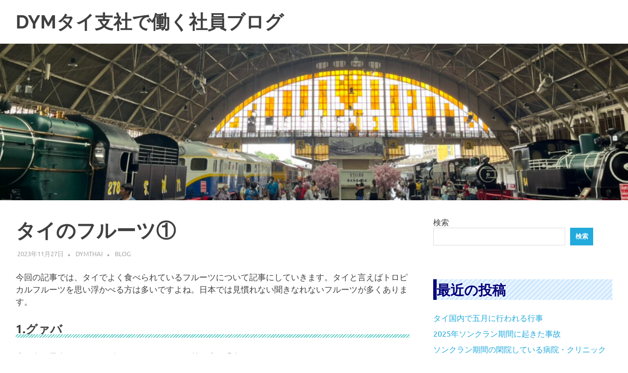

--- FILE ---
content_type: text/html; charset=UTF-8
request_url: https://dymthai-staffblog.com/2023/11/27/%E3%82%BF%E3%82%A4%E3%81%AE%E3%83%95%E3%83%AB%E3%83%BC%E3%83%84%E2%91%A0/
body_size: 12034
content:
<!DOCTYPE html>
<html lang="ja">

<head>
<meta charset="UTF-8">
<meta name="viewport" content="width=device-width, initial-scale=1">
<link rel="profile" href="http://gmpg.org/xfn/11">
<link rel="pingback" href="https://dymthai-staffblog.com/xmlrpc.php">

<title>タイのフルーツ① &#8211; DYMタイ支社で働く社員ブログ</title>
<meta name='robots' content='max-image-preview:large' />
<link rel="alternate" type="application/rss+xml" title="DYMタイ支社で働く社員ブログ &raquo; フィード" href="https://dymthai-staffblog.com/feed/" />
<link rel="alternate" type="application/rss+xml" title="DYMタイ支社で働く社員ブログ &raquo; コメントフィード" href="https://dymthai-staffblog.com/comments/feed/" />
<link rel="alternate" type="application/rss+xml" title="DYMタイ支社で働く社員ブログ &raquo; タイのフルーツ① のコメントのフィード" href="https://dymthai-staffblog.com/2023/11/27/%e3%82%bf%e3%82%a4%e3%81%ae%e3%83%95%e3%83%ab%e3%83%bc%e3%83%84%e2%91%a0/feed/" />
<link rel="alternate" title="oEmbed (JSON)" type="application/json+oembed" href="https://dymthai-staffblog.com/wp-json/oembed/1.0/embed?url=https%3A%2F%2Fdymthai-staffblog.com%2F2023%2F11%2F27%2F%25e3%2582%25bf%25e3%2582%25a4%25e3%2581%25ae%25e3%2583%2595%25e3%2583%25ab%25e3%2583%25bc%25e3%2583%2584%25e2%2591%25a0%2F" />
<link rel="alternate" title="oEmbed (XML)" type="text/xml+oembed" href="https://dymthai-staffblog.com/wp-json/oembed/1.0/embed?url=https%3A%2F%2Fdymthai-staffblog.com%2F2023%2F11%2F27%2F%25e3%2582%25bf%25e3%2582%25a4%25e3%2581%25ae%25e3%2583%2595%25e3%2583%25ab%25e3%2583%25bc%25e3%2583%2584%25e2%2591%25a0%2F&#038;format=xml" />
<style id='wp-img-auto-sizes-contain-inline-css' type='text/css'>
img:is([sizes=auto i],[sizes^="auto," i]){contain-intrinsic-size:3000px 1500px}
/*# sourceURL=wp-img-auto-sizes-contain-inline-css */
</style>
<link rel='stylesheet' id='poseidon-theme-fonts-css' href='https://dymthai-staffblog.com/wp-content/fonts/551d1a78f656cd14364d7a1e40df9c9d.css?ver=20201110' type='text/css' media='all' />
<style id='wp-emoji-styles-inline-css' type='text/css'>

	img.wp-smiley, img.emoji {
		display: inline !important;
		border: none !important;
		box-shadow: none !important;
		height: 1em !important;
		width: 1em !important;
		margin: 0 0.07em !important;
		vertical-align: -0.1em !important;
		background: none !important;
		padding: 0 !important;
	}
/*# sourceURL=wp-emoji-styles-inline-css */
</style>
<style id='wp-block-library-inline-css' type='text/css'>
:root{--wp-block-synced-color:#7a00df;--wp-block-synced-color--rgb:122,0,223;--wp-bound-block-color:var(--wp-block-synced-color);--wp-editor-canvas-background:#ddd;--wp-admin-theme-color:#007cba;--wp-admin-theme-color--rgb:0,124,186;--wp-admin-theme-color-darker-10:#006ba1;--wp-admin-theme-color-darker-10--rgb:0,107,160.5;--wp-admin-theme-color-darker-20:#005a87;--wp-admin-theme-color-darker-20--rgb:0,90,135;--wp-admin-border-width-focus:2px}@media (min-resolution:192dpi){:root{--wp-admin-border-width-focus:1.5px}}.wp-element-button{cursor:pointer}:root .has-very-light-gray-background-color{background-color:#eee}:root .has-very-dark-gray-background-color{background-color:#313131}:root .has-very-light-gray-color{color:#eee}:root .has-very-dark-gray-color{color:#313131}:root .has-vivid-green-cyan-to-vivid-cyan-blue-gradient-background{background:linear-gradient(135deg,#00d084,#0693e3)}:root .has-purple-crush-gradient-background{background:linear-gradient(135deg,#34e2e4,#4721fb 50%,#ab1dfe)}:root .has-hazy-dawn-gradient-background{background:linear-gradient(135deg,#faaca8,#dad0ec)}:root .has-subdued-olive-gradient-background{background:linear-gradient(135deg,#fafae1,#67a671)}:root .has-atomic-cream-gradient-background{background:linear-gradient(135deg,#fdd79a,#004a59)}:root .has-nightshade-gradient-background{background:linear-gradient(135deg,#330968,#31cdcf)}:root .has-midnight-gradient-background{background:linear-gradient(135deg,#020381,#2874fc)}:root{--wp--preset--font-size--normal:16px;--wp--preset--font-size--huge:42px}.has-regular-font-size{font-size:1em}.has-larger-font-size{font-size:2.625em}.has-normal-font-size{font-size:var(--wp--preset--font-size--normal)}.has-huge-font-size{font-size:var(--wp--preset--font-size--huge)}.has-text-align-center{text-align:center}.has-text-align-left{text-align:left}.has-text-align-right{text-align:right}.has-fit-text{white-space:nowrap!important}#end-resizable-editor-section{display:none}.aligncenter{clear:both}.items-justified-left{justify-content:flex-start}.items-justified-center{justify-content:center}.items-justified-right{justify-content:flex-end}.items-justified-space-between{justify-content:space-between}.screen-reader-text{border:0;clip-path:inset(50%);height:1px;margin:-1px;overflow:hidden;padding:0;position:absolute;width:1px;word-wrap:normal!important}.screen-reader-text:focus{background-color:#ddd;clip-path:none;color:#444;display:block;font-size:1em;height:auto;left:5px;line-height:normal;padding:15px 23px 14px;text-decoration:none;top:5px;width:auto;z-index:100000}html :where(.has-border-color){border-style:solid}html :where([style*=border-top-color]){border-top-style:solid}html :where([style*=border-right-color]){border-right-style:solid}html :where([style*=border-bottom-color]){border-bottom-style:solid}html :where([style*=border-left-color]){border-left-style:solid}html :where([style*=border-width]){border-style:solid}html :where([style*=border-top-width]){border-top-style:solid}html :where([style*=border-right-width]){border-right-style:solid}html :where([style*=border-bottom-width]){border-bottom-style:solid}html :where([style*=border-left-width]){border-left-style:solid}html :where(img[class*=wp-image-]){height:auto;max-width:100%}:where(figure){margin:0 0 1em}html :where(.is-position-sticky){--wp-admin--admin-bar--position-offset:var(--wp-admin--admin-bar--height,0px)}@media screen and (max-width:600px){html :where(.is-position-sticky){--wp-admin--admin-bar--position-offset:0px}}

/*# sourceURL=wp-block-library-inline-css */
</style><style id='wp-block-archives-inline-css' type='text/css'>
.wp-block-archives{box-sizing:border-box}.wp-block-archives-dropdown label{display:block}
/*# sourceURL=https://dymthai-staffblog.com/wp-includes/blocks/archives/style.min.css */
</style>
<style id='wp-block-categories-inline-css' type='text/css'>
.wp-block-categories{box-sizing:border-box}.wp-block-categories.alignleft{margin-right:2em}.wp-block-categories.alignright{margin-left:2em}.wp-block-categories.wp-block-categories-dropdown.aligncenter{text-align:center}.wp-block-categories .wp-block-categories__label{display:block;width:100%}
/*# sourceURL=https://dymthai-staffblog.com/wp-includes/blocks/categories/style.min.css */
</style>
<style id='wp-block-heading-inline-css' type='text/css'>
h1:where(.wp-block-heading).has-background,h2:where(.wp-block-heading).has-background,h3:where(.wp-block-heading).has-background,h4:where(.wp-block-heading).has-background,h5:where(.wp-block-heading).has-background,h6:where(.wp-block-heading).has-background{padding:1.25em 2.375em}h1.has-text-align-left[style*=writing-mode]:where([style*=vertical-lr]),h1.has-text-align-right[style*=writing-mode]:where([style*=vertical-rl]),h2.has-text-align-left[style*=writing-mode]:where([style*=vertical-lr]),h2.has-text-align-right[style*=writing-mode]:where([style*=vertical-rl]),h3.has-text-align-left[style*=writing-mode]:where([style*=vertical-lr]),h3.has-text-align-right[style*=writing-mode]:where([style*=vertical-rl]),h4.has-text-align-left[style*=writing-mode]:where([style*=vertical-lr]),h4.has-text-align-right[style*=writing-mode]:where([style*=vertical-rl]),h5.has-text-align-left[style*=writing-mode]:where([style*=vertical-lr]),h5.has-text-align-right[style*=writing-mode]:where([style*=vertical-rl]),h6.has-text-align-left[style*=writing-mode]:where([style*=vertical-lr]),h6.has-text-align-right[style*=writing-mode]:where([style*=vertical-rl]){rotate:180deg}
/*# sourceURL=https://dymthai-staffblog.com/wp-includes/blocks/heading/style.min.css */
</style>
<style id='wp-block-latest-comments-inline-css' type='text/css'>
ol.wp-block-latest-comments{box-sizing:border-box;margin-left:0}:where(.wp-block-latest-comments:not([style*=line-height] .wp-block-latest-comments__comment)){line-height:1.1}:where(.wp-block-latest-comments:not([style*=line-height] .wp-block-latest-comments__comment-excerpt p)){line-height:1.8}.has-dates :where(.wp-block-latest-comments:not([style*=line-height])),.has-excerpts :where(.wp-block-latest-comments:not([style*=line-height])){line-height:1.5}.wp-block-latest-comments .wp-block-latest-comments{padding-left:0}.wp-block-latest-comments__comment{list-style:none;margin-bottom:1em}.has-avatars .wp-block-latest-comments__comment{list-style:none;min-height:2.25em}.has-avatars .wp-block-latest-comments__comment .wp-block-latest-comments__comment-excerpt,.has-avatars .wp-block-latest-comments__comment .wp-block-latest-comments__comment-meta{margin-left:3.25em}.wp-block-latest-comments__comment-excerpt p{font-size:.875em;margin:.36em 0 1.4em}.wp-block-latest-comments__comment-date{display:block;font-size:.75em}.wp-block-latest-comments .avatar,.wp-block-latest-comments__comment-avatar{border-radius:1.5em;display:block;float:left;height:2.5em;margin-right:.75em;width:2.5em}.wp-block-latest-comments[class*=-font-size] a,.wp-block-latest-comments[style*=font-size] a{font-size:inherit}
/*# sourceURL=https://dymthai-staffblog.com/wp-includes/blocks/latest-comments/style.min.css */
</style>
<style id='wp-block-latest-posts-inline-css' type='text/css'>
.wp-block-latest-posts{box-sizing:border-box}.wp-block-latest-posts.alignleft{margin-right:2em}.wp-block-latest-posts.alignright{margin-left:2em}.wp-block-latest-posts.wp-block-latest-posts__list{list-style:none}.wp-block-latest-posts.wp-block-latest-posts__list li{clear:both;overflow-wrap:break-word}.wp-block-latest-posts.is-grid{display:flex;flex-wrap:wrap}.wp-block-latest-posts.is-grid li{margin:0 1.25em 1.25em 0;width:100%}@media (min-width:600px){.wp-block-latest-posts.columns-2 li{width:calc(50% - .625em)}.wp-block-latest-posts.columns-2 li:nth-child(2n){margin-right:0}.wp-block-latest-posts.columns-3 li{width:calc(33.33333% - .83333em)}.wp-block-latest-posts.columns-3 li:nth-child(3n){margin-right:0}.wp-block-latest-posts.columns-4 li{width:calc(25% - .9375em)}.wp-block-latest-posts.columns-4 li:nth-child(4n){margin-right:0}.wp-block-latest-posts.columns-5 li{width:calc(20% - 1em)}.wp-block-latest-posts.columns-5 li:nth-child(5n){margin-right:0}.wp-block-latest-posts.columns-6 li{width:calc(16.66667% - 1.04167em)}.wp-block-latest-posts.columns-6 li:nth-child(6n){margin-right:0}}:root :where(.wp-block-latest-posts.is-grid){padding:0}:root :where(.wp-block-latest-posts.wp-block-latest-posts__list){padding-left:0}.wp-block-latest-posts__post-author,.wp-block-latest-posts__post-date{display:block;font-size:.8125em}.wp-block-latest-posts__post-excerpt,.wp-block-latest-posts__post-full-content{margin-bottom:1em;margin-top:.5em}.wp-block-latest-posts__featured-image a{display:inline-block}.wp-block-latest-posts__featured-image img{height:auto;max-width:100%;width:auto}.wp-block-latest-posts__featured-image.alignleft{float:left;margin-right:1em}.wp-block-latest-posts__featured-image.alignright{float:right;margin-left:1em}.wp-block-latest-posts__featured-image.aligncenter{margin-bottom:1em;text-align:center}
/*# sourceURL=https://dymthai-staffblog.com/wp-includes/blocks/latest-posts/style.min.css */
</style>
<style id='wp-block-search-inline-css' type='text/css'>
.wp-block-search__button{margin-left:10px;word-break:normal}.wp-block-search__button.has-icon{line-height:0}.wp-block-search__button svg{height:1.25em;min-height:24px;min-width:24px;width:1.25em;fill:currentColor;vertical-align:text-bottom}:where(.wp-block-search__button){border:1px solid #ccc;padding:6px 10px}.wp-block-search__inside-wrapper{display:flex;flex:auto;flex-wrap:nowrap;max-width:100%}.wp-block-search__label{width:100%}.wp-block-search.wp-block-search__button-only .wp-block-search__button{box-sizing:border-box;display:flex;flex-shrink:0;justify-content:center;margin-left:0;max-width:100%}.wp-block-search.wp-block-search__button-only .wp-block-search__inside-wrapper{min-width:0!important;transition-property:width}.wp-block-search.wp-block-search__button-only .wp-block-search__input{flex-basis:100%;transition-duration:.3s}.wp-block-search.wp-block-search__button-only.wp-block-search__searchfield-hidden,.wp-block-search.wp-block-search__button-only.wp-block-search__searchfield-hidden .wp-block-search__inside-wrapper{overflow:hidden}.wp-block-search.wp-block-search__button-only.wp-block-search__searchfield-hidden .wp-block-search__input{border-left-width:0!important;border-right-width:0!important;flex-basis:0;flex-grow:0;margin:0;min-width:0!important;padding-left:0!important;padding-right:0!important;width:0!important}:where(.wp-block-search__input){appearance:none;border:1px solid #949494;flex-grow:1;font-family:inherit;font-size:inherit;font-style:inherit;font-weight:inherit;letter-spacing:inherit;line-height:inherit;margin-left:0;margin-right:0;min-width:3rem;padding:8px;text-decoration:unset!important;text-transform:inherit}:where(.wp-block-search__button-inside .wp-block-search__inside-wrapper){background-color:#fff;border:1px solid #949494;box-sizing:border-box;padding:4px}:where(.wp-block-search__button-inside .wp-block-search__inside-wrapper) .wp-block-search__input{border:none;border-radius:0;padding:0 4px}:where(.wp-block-search__button-inside .wp-block-search__inside-wrapper) .wp-block-search__input:focus{outline:none}:where(.wp-block-search__button-inside .wp-block-search__inside-wrapper) :where(.wp-block-search__button){padding:4px 8px}.wp-block-search.aligncenter .wp-block-search__inside-wrapper{margin:auto}.wp-block[data-align=right] .wp-block-search.wp-block-search__button-only .wp-block-search__inside-wrapper{float:right}
/*# sourceURL=https://dymthai-staffblog.com/wp-includes/blocks/search/style.min.css */
</style>
<style id='wp-block-group-inline-css' type='text/css'>
.wp-block-group{box-sizing:border-box}:where(.wp-block-group.wp-block-group-is-layout-constrained){position:relative}
/*# sourceURL=https://dymthai-staffblog.com/wp-includes/blocks/group/style.min.css */
</style>
<style id='wp-block-paragraph-inline-css' type='text/css'>
.is-small-text{font-size:.875em}.is-regular-text{font-size:1em}.is-large-text{font-size:2.25em}.is-larger-text{font-size:3em}.has-drop-cap:not(:focus):first-letter{float:left;font-size:8.4em;font-style:normal;font-weight:100;line-height:.68;margin:.05em .1em 0 0;text-transform:uppercase}body.rtl .has-drop-cap:not(:focus):first-letter{float:none;margin-left:.1em}p.has-drop-cap.has-background{overflow:hidden}:root :where(p.has-background){padding:1.25em 2.375em}:where(p.has-text-color:not(.has-link-color)) a{color:inherit}p.has-text-align-left[style*="writing-mode:vertical-lr"],p.has-text-align-right[style*="writing-mode:vertical-rl"]{rotate:180deg}
/*# sourceURL=https://dymthai-staffblog.com/wp-includes/blocks/paragraph/style.min.css */
</style>
<style id='global-styles-inline-css' type='text/css'>
:root{--wp--preset--aspect-ratio--square: 1;--wp--preset--aspect-ratio--4-3: 4/3;--wp--preset--aspect-ratio--3-4: 3/4;--wp--preset--aspect-ratio--3-2: 3/2;--wp--preset--aspect-ratio--2-3: 2/3;--wp--preset--aspect-ratio--16-9: 16/9;--wp--preset--aspect-ratio--9-16: 9/16;--wp--preset--color--black: #000000;--wp--preset--color--cyan-bluish-gray: #abb8c3;--wp--preset--color--white: #ffffff;--wp--preset--color--pale-pink: #f78da7;--wp--preset--color--vivid-red: #cf2e2e;--wp--preset--color--luminous-vivid-orange: #ff6900;--wp--preset--color--luminous-vivid-amber: #fcb900;--wp--preset--color--light-green-cyan: #7bdcb5;--wp--preset--color--vivid-green-cyan: #00d084;--wp--preset--color--pale-cyan-blue: #8ed1fc;--wp--preset--color--vivid-cyan-blue: #0693e3;--wp--preset--color--vivid-purple: #9b51e0;--wp--preset--color--primary: #22aadd;--wp--preset--color--secondary: #0084b7;--wp--preset--color--tertiary: #005e91;--wp--preset--color--accent: #dd2e22;--wp--preset--color--highlight: #00b734;--wp--preset--color--light-gray: #eeeeee;--wp--preset--color--gray: #777777;--wp--preset--color--dark-gray: #404040;--wp--preset--gradient--vivid-cyan-blue-to-vivid-purple: linear-gradient(135deg,rgb(6,147,227) 0%,rgb(155,81,224) 100%);--wp--preset--gradient--light-green-cyan-to-vivid-green-cyan: linear-gradient(135deg,rgb(122,220,180) 0%,rgb(0,208,130) 100%);--wp--preset--gradient--luminous-vivid-amber-to-luminous-vivid-orange: linear-gradient(135deg,rgb(252,185,0) 0%,rgb(255,105,0) 100%);--wp--preset--gradient--luminous-vivid-orange-to-vivid-red: linear-gradient(135deg,rgb(255,105,0) 0%,rgb(207,46,46) 100%);--wp--preset--gradient--very-light-gray-to-cyan-bluish-gray: linear-gradient(135deg,rgb(238,238,238) 0%,rgb(169,184,195) 100%);--wp--preset--gradient--cool-to-warm-spectrum: linear-gradient(135deg,rgb(74,234,220) 0%,rgb(151,120,209) 20%,rgb(207,42,186) 40%,rgb(238,44,130) 60%,rgb(251,105,98) 80%,rgb(254,248,76) 100%);--wp--preset--gradient--blush-light-purple: linear-gradient(135deg,rgb(255,206,236) 0%,rgb(152,150,240) 100%);--wp--preset--gradient--blush-bordeaux: linear-gradient(135deg,rgb(254,205,165) 0%,rgb(254,45,45) 50%,rgb(107,0,62) 100%);--wp--preset--gradient--luminous-dusk: linear-gradient(135deg,rgb(255,203,112) 0%,rgb(199,81,192) 50%,rgb(65,88,208) 100%);--wp--preset--gradient--pale-ocean: linear-gradient(135deg,rgb(255,245,203) 0%,rgb(182,227,212) 50%,rgb(51,167,181) 100%);--wp--preset--gradient--electric-grass: linear-gradient(135deg,rgb(202,248,128) 0%,rgb(113,206,126) 100%);--wp--preset--gradient--midnight: linear-gradient(135deg,rgb(2,3,129) 0%,rgb(40,116,252) 100%);--wp--preset--font-size--small: 13px;--wp--preset--font-size--medium: 20px;--wp--preset--font-size--large: 36px;--wp--preset--font-size--x-large: 42px;--wp--preset--spacing--20: 0.44rem;--wp--preset--spacing--30: 0.67rem;--wp--preset--spacing--40: 1rem;--wp--preset--spacing--50: 1.5rem;--wp--preset--spacing--60: 2.25rem;--wp--preset--spacing--70: 3.38rem;--wp--preset--spacing--80: 5.06rem;--wp--preset--shadow--natural: 6px 6px 9px rgba(0, 0, 0, 0.2);--wp--preset--shadow--deep: 12px 12px 50px rgba(0, 0, 0, 0.4);--wp--preset--shadow--sharp: 6px 6px 0px rgba(0, 0, 0, 0.2);--wp--preset--shadow--outlined: 6px 6px 0px -3px rgb(255, 255, 255), 6px 6px rgb(0, 0, 0);--wp--preset--shadow--crisp: 6px 6px 0px rgb(0, 0, 0);}:where(.is-layout-flex){gap: 0.5em;}:where(.is-layout-grid){gap: 0.5em;}body .is-layout-flex{display: flex;}.is-layout-flex{flex-wrap: wrap;align-items: center;}.is-layout-flex > :is(*, div){margin: 0;}body .is-layout-grid{display: grid;}.is-layout-grid > :is(*, div){margin: 0;}:where(.wp-block-columns.is-layout-flex){gap: 2em;}:where(.wp-block-columns.is-layout-grid){gap: 2em;}:where(.wp-block-post-template.is-layout-flex){gap: 1.25em;}:where(.wp-block-post-template.is-layout-grid){gap: 1.25em;}.has-black-color{color: var(--wp--preset--color--black) !important;}.has-cyan-bluish-gray-color{color: var(--wp--preset--color--cyan-bluish-gray) !important;}.has-white-color{color: var(--wp--preset--color--white) !important;}.has-pale-pink-color{color: var(--wp--preset--color--pale-pink) !important;}.has-vivid-red-color{color: var(--wp--preset--color--vivid-red) !important;}.has-luminous-vivid-orange-color{color: var(--wp--preset--color--luminous-vivid-orange) !important;}.has-luminous-vivid-amber-color{color: var(--wp--preset--color--luminous-vivid-amber) !important;}.has-light-green-cyan-color{color: var(--wp--preset--color--light-green-cyan) !important;}.has-vivid-green-cyan-color{color: var(--wp--preset--color--vivid-green-cyan) !important;}.has-pale-cyan-blue-color{color: var(--wp--preset--color--pale-cyan-blue) !important;}.has-vivid-cyan-blue-color{color: var(--wp--preset--color--vivid-cyan-blue) !important;}.has-vivid-purple-color{color: var(--wp--preset--color--vivid-purple) !important;}.has-black-background-color{background-color: var(--wp--preset--color--black) !important;}.has-cyan-bluish-gray-background-color{background-color: var(--wp--preset--color--cyan-bluish-gray) !important;}.has-white-background-color{background-color: var(--wp--preset--color--white) !important;}.has-pale-pink-background-color{background-color: var(--wp--preset--color--pale-pink) !important;}.has-vivid-red-background-color{background-color: var(--wp--preset--color--vivid-red) !important;}.has-luminous-vivid-orange-background-color{background-color: var(--wp--preset--color--luminous-vivid-orange) !important;}.has-luminous-vivid-amber-background-color{background-color: var(--wp--preset--color--luminous-vivid-amber) !important;}.has-light-green-cyan-background-color{background-color: var(--wp--preset--color--light-green-cyan) !important;}.has-vivid-green-cyan-background-color{background-color: var(--wp--preset--color--vivid-green-cyan) !important;}.has-pale-cyan-blue-background-color{background-color: var(--wp--preset--color--pale-cyan-blue) !important;}.has-vivid-cyan-blue-background-color{background-color: var(--wp--preset--color--vivid-cyan-blue) !important;}.has-vivid-purple-background-color{background-color: var(--wp--preset--color--vivid-purple) !important;}.has-black-border-color{border-color: var(--wp--preset--color--black) !important;}.has-cyan-bluish-gray-border-color{border-color: var(--wp--preset--color--cyan-bluish-gray) !important;}.has-white-border-color{border-color: var(--wp--preset--color--white) !important;}.has-pale-pink-border-color{border-color: var(--wp--preset--color--pale-pink) !important;}.has-vivid-red-border-color{border-color: var(--wp--preset--color--vivid-red) !important;}.has-luminous-vivid-orange-border-color{border-color: var(--wp--preset--color--luminous-vivid-orange) !important;}.has-luminous-vivid-amber-border-color{border-color: var(--wp--preset--color--luminous-vivid-amber) !important;}.has-light-green-cyan-border-color{border-color: var(--wp--preset--color--light-green-cyan) !important;}.has-vivid-green-cyan-border-color{border-color: var(--wp--preset--color--vivid-green-cyan) !important;}.has-pale-cyan-blue-border-color{border-color: var(--wp--preset--color--pale-cyan-blue) !important;}.has-vivid-cyan-blue-border-color{border-color: var(--wp--preset--color--vivid-cyan-blue) !important;}.has-vivid-purple-border-color{border-color: var(--wp--preset--color--vivid-purple) !important;}.has-vivid-cyan-blue-to-vivid-purple-gradient-background{background: var(--wp--preset--gradient--vivid-cyan-blue-to-vivid-purple) !important;}.has-light-green-cyan-to-vivid-green-cyan-gradient-background{background: var(--wp--preset--gradient--light-green-cyan-to-vivid-green-cyan) !important;}.has-luminous-vivid-amber-to-luminous-vivid-orange-gradient-background{background: var(--wp--preset--gradient--luminous-vivid-amber-to-luminous-vivid-orange) !important;}.has-luminous-vivid-orange-to-vivid-red-gradient-background{background: var(--wp--preset--gradient--luminous-vivid-orange-to-vivid-red) !important;}.has-very-light-gray-to-cyan-bluish-gray-gradient-background{background: var(--wp--preset--gradient--very-light-gray-to-cyan-bluish-gray) !important;}.has-cool-to-warm-spectrum-gradient-background{background: var(--wp--preset--gradient--cool-to-warm-spectrum) !important;}.has-blush-light-purple-gradient-background{background: var(--wp--preset--gradient--blush-light-purple) !important;}.has-blush-bordeaux-gradient-background{background: var(--wp--preset--gradient--blush-bordeaux) !important;}.has-luminous-dusk-gradient-background{background: var(--wp--preset--gradient--luminous-dusk) !important;}.has-pale-ocean-gradient-background{background: var(--wp--preset--gradient--pale-ocean) !important;}.has-electric-grass-gradient-background{background: var(--wp--preset--gradient--electric-grass) !important;}.has-midnight-gradient-background{background: var(--wp--preset--gradient--midnight) !important;}.has-small-font-size{font-size: var(--wp--preset--font-size--small) !important;}.has-medium-font-size{font-size: var(--wp--preset--font-size--medium) !important;}.has-large-font-size{font-size: var(--wp--preset--font-size--large) !important;}.has-x-large-font-size{font-size: var(--wp--preset--font-size--x-large) !important;}
/*# sourceURL=global-styles-inline-css */
</style>

<style id='classic-theme-styles-inline-css' type='text/css'>
/*! This file is auto-generated */
.wp-block-button__link{color:#fff;background-color:#32373c;border-radius:9999px;box-shadow:none;text-decoration:none;padding:calc(.667em + 2px) calc(1.333em + 2px);font-size:1.125em}.wp-block-file__button{background:#32373c;color:#fff;text-decoration:none}
/*# sourceURL=/wp-includes/css/classic-themes.min.css */
</style>
<link rel='stylesheet' id='poseidon-stylesheet-css' href='https://dymthai-staffblog.com/wp-content/themes/poseidon/style.css?ver=2.3.9' type='text/css' media='all' />
<style id='poseidon-stylesheet-inline-css' type='text/css'>
.site-description, .type-post .entry-footer .entry-tags { position: absolute; clip: rect(1px, 1px, 1px, 1px); width: 1px; height: 1px; overflow: hidden; }
/*# sourceURL=poseidon-stylesheet-inline-css */
</style>
<script type="text/javascript" src="https://dymthai-staffblog.com/wp-content/themes/poseidon/assets/js/svgxuse.min.js?ver=1.2.6" id="svgxuse-js"></script>
<link rel="https://api.w.org/" href="https://dymthai-staffblog.com/wp-json/" /><link rel="alternate" title="JSON" type="application/json" href="https://dymthai-staffblog.com/wp-json/wp/v2/posts/46" /><link rel="EditURI" type="application/rsd+xml" title="RSD" href="https://dymthai-staffblog.com/xmlrpc.php?rsd" />
<meta name="generator" content="WordPress 6.9" />
<link rel="canonical" href="https://dymthai-staffblog.com/2023/11/27/%e3%82%bf%e3%82%a4%e3%81%ae%e3%83%95%e3%83%ab%e3%83%bc%e3%83%84%e2%91%a0/" />
<link rel='shortlink' href='https://dymthai-staffblog.com/?p=46' />
		<style type="text/css" id="wp-custom-css">
			

h2 {
  color: #010079;
  text-shadow: 0 0 5px white;
  border-left: solid 7px #010079;
  background: -webkit-repeating-linear-gradient(-45deg, #cce7ff, #cce7ff 3px,#e9f4ff 3px, #e9f4ff 7px);
  background: repeating-linear-gradient(-45deg, #cce7ff, #cce7ff 3px,#e9f4ff 3px, #e9f4ff 7px);
}



h3 {
  position: relative;
}

h3:after {
  content: "";
  position: absolute;
  left: 0;
  bottom: 0;
  width: 100%;
  height: 7px;
  background: -webkit-repeating-linear-gradient(-45deg, #6ad1c8, #6ad1c8 2px, #fff 2px, #fff 4px);
  background: repeating-linear-gradient(-45deg, #6ad1c8, #6ad1c8 2px, #fff 2px, #fff 4px);
}		</style>
		</head>

<body class="wp-singular post-template-default single single-post postid-46 single-format-standard wp-embed-responsive wp-theme-poseidon">

	
	<div id="page" class="hfeed site">

		<a class="skip-link screen-reader-text" href="#content">コンテンツへスキップ</a>

		
		
		<header id="masthead" class="site-header clearfix" role="banner">

			<div class="header-main container clearfix">

				<div id="logo" class="site-branding clearfix">

										
			<p class="site-title"><a href="https://dymthai-staffblog.com/" rel="home">DYMタイ支社で働く社員ブログ</a></p>

							
				</div><!-- .site-branding -->

				


			</div><!-- .header-main -->

		</header><!-- #masthead -->

		
		
			<div id="headimg" class="header-image">

			
				<img src="https://dymthai-staffblog.com/wp-content/uploads/2023/10/cropped-IMG_1736.jpeg" srcset="https://dymthai-staffblog.com/wp-content/uploads/2023/10/cropped-IMG_1736.jpeg 2500w, https://dymthai-staffblog.com/wp-content/uploads/2023/10/cropped-IMG_1736-300x75.jpeg 300w, https://dymthai-staffblog.com/wp-content/uploads/2023/10/cropped-IMG_1736-1024x255.jpeg 1024w, https://dymthai-staffblog.com/wp-content/uploads/2023/10/cropped-IMG_1736-768x191.jpeg 768w, https://dymthai-staffblog.com/wp-content/uploads/2023/10/cropped-IMG_1736-1536x383.jpeg 1536w, https://dymthai-staffblog.com/wp-content/uploads/2023/10/cropped-IMG_1736-2048x510.jpeg 2048w" width="2500" height="623" alt="DYMタイ支社で働く社員ブログ">

			
			</div>

		
		
		
		<div id="content" class="site-content container clearfix">

	<section id="primary" class="content-area">
		<main id="main" class="site-main" role="main">

		
<article id="post-46" class="post-46 post type-post status-publish format-standard hentry category-blog">

	
	<header class="entry-header">

		<h1 class="entry-title">タイのフルーツ①</h1>
		<div class="entry-meta"><span class="meta-date"><a href="https://dymthai-staffblog.com/2023/11/27/%e3%82%bf%e3%82%a4%e3%81%ae%e3%83%95%e3%83%ab%e3%83%bc%e3%83%84%e2%91%a0/" title="8:07 PM" rel="bookmark"><time class="entry-date published updated" datetime="2023-11-27T20:07:23+09:00">2023年11月27日</time></a></span><span class="meta-author"> <span class="author vcard"><a class="url fn n" href="https://dymthai-staffblog.com/author/dymthai/" title="dymthai のすべての投稿を表示" rel="author">dymthai</a></span></span><span class="meta-category"> <a href="https://dymthai-staffblog.com/category/blog/" rel="category tag">blog</a></span></div>
	</header><!-- .entry-header -->

	<div class="entry-content clearfix">

		
<p>今回の記事では、タイでよく食べられているフルーツについて記事にしていきます。タイと言えばトロピカルフルーツを思い浮かべる方は多いですよね。日本では見慣れない聞きなれないフルーツが多くあります。</p>



<p></p>



<h3 class="wp-block-heading">1.グァバ</h3>



<p>赤と白の果肉をもつトロピカルフルーツです。外の皮は緑色をしています。</p>



<p>グァバは熱帯・亜熱帯地域で多く生産されており、日本でも沖縄と鹿児島で生産されています。とてもタフな植物で、インドの45度にもなる夏季と、4度にまで下がる冬季にも生成します。</p>



<p>ビタミンCとEが豊富に含まれていていますよ。</p>



<p>特徴的なのは香りで、熟すとムスクのような香りを放ちます。熟しきっていない果実は硬くて食べられないので、追熟が必要です。</p>



<p></p>



<h3 class="wp-block-heading">2.スイカ</h3>



<p>日本でもなじみのあるフルーツですね。日本のスイカはまん丸な形をしていますが、タイのスイカは楕円形をしています。</p>



<p>タイではローカルの市場に行けば1玉50バーツほどで買えます。日本のスイカより小ぶりなものが多いです。</p>



<p>そのままカットフルーツとして売られていることも多いですが、スムージーとして売られていることもあります。</p>



<p>タイではスイカの種まで食べる文化があるそうです。スイカの種を炒っておやつとして売られていることもあるようです。</p>



<p></p>



<h3 class="wp-block-heading">3.ドリアン</h3>



<p>果物の王様と呼ばれるドリアン。好き嫌いが別れるフルーツとしても有名です。</p>



<p>ドリアンは東南アジアのマレー半島が原産ですが、現在ではタイで一番多く生産されています。トゲトゲした硬い皮が特徴的で、色は緑ですが、熟すと茶色くなります。</p>



<p>旬の季節は4月～8月で、それ以外の時期には大変高価になります。ドリアンは匂いがとても特徴的で、「ガスのようなにおい」「何かが腐ったようなにおい」と表現されることが多いようです。味はというと、濃厚で甘いと言われていて、とても栄養価とカロリーが高いです。そのため、食べすぎには注意と原産国をはじめ、タイでも言われていて、特にお酒と一緒に食べてはいけないと言われています。タイの保健省から忠告も出ているほどです。</p>



<p>ドリアンは小ぶりなもの（2kg程度）で約4.000円、高級なものだと10,000円を超えます。</p>



<p>お試しで小ぶりなものを購入してみるのもいいかもしれません。</p>



<p>ドリアンの品種を4つご紹介しますね</p>



<p></p>



<h4 class="wp-block-heading">・チャネー</h4>



<p>日本でも販売されている品種です。甘みが強くやわらかい果肉と、強いにおいが特徴的です。</p>



<h4 class="wp-block-heading">・モントン</h4>



<p>一般的なドリアンよりも独特の香りがあまりしないことが特徴です。</p>



<h4 class="wp-block-heading">・ガンヤオ種</h4>



<p>日本ではめったに見られない品種で、ドリアン独特のにおいが弱いのが特徴です。</p>



<h4 class="wp-block-heading">・クラドゥムトン</h4>



<p>こちらも日本ではめったに見られない品種で、種が大きく可食部が少ないことが特徴的です。</p>



<p></p>



<p>以上、タイのフルーツをご紹介いたしました。私はドリアンをいつか絶対に試してみたいです。次の記事でもタイのフルーツについて特集します。</p>

		
	</div><!-- .entry-content -->

	<footer class="entry-footer">

						
	<nav class="navigation post-navigation" aria-label="投稿">
		<h2 class="screen-reader-text">投稿ナビゲーション</h2>
		<div class="nav-links"><div class="nav-previous"><a href="https://dymthai-staffblog.com/2023/11/21/%e3%82%bf%e3%82%a4%e3%81%ae%e9%80%9a%e8%b2%a9%e3%82%b5%e3%82%a4%e3%83%88/" rel="prev"><span class="screen-reader-text">前の記事:</span>タイの通販サイト</a></div><div class="nav-next"><a href="https://dymthai-staffblog.com/2023/12/01/%e3%82%bf%e3%82%a4%e3%81%ae%e3%83%95%e3%83%ab%e3%83%bc%e3%83%84%e2%91%a1/" rel="next"><span class="screen-reader-text">次の記事:</span>タイのフルーツ②</a></div></div>
	</nav>
	</footer><!-- .entry-footer -->

</article>

		</main><!-- #main -->
	</section><!-- #primary -->

	
	<section id="secondary" class="sidebar widget-area clearfix" role="complementary">

		<aside id="block-2" class="widget widget_block widget_search clearfix"><form role="search" method="get" action="https://dymthai-staffblog.com/" class="wp-block-search__button-outside wp-block-search__text-button wp-block-search"    ><label class="wp-block-search__label" for="wp-block-search__input-1" >検索</label><div class="wp-block-search__inside-wrapper" ><input class="wp-block-search__input" id="wp-block-search__input-1" placeholder="" value="" type="search" name="s" required /><button aria-label="検索" class="wp-block-search__button wp-element-button" type="submit" >検索</button></div></form></aside><aside id="block-3" class="widget widget_block clearfix"><div class="wp-block-group"><div class="wp-block-group__inner-container is-layout-flow wp-block-group-is-layout-flow"><h2 class="wp-block-heading">最近の投稿</h2><ul class="wp-block-latest-posts__list wp-block-latest-posts"><li><a class="wp-block-latest-posts__post-title" href="https://dymthai-staffblog.com/2025/04/29/%e3%82%bf%e3%82%a4%e5%9b%bd%e5%86%85%e3%81%a7%e4%ba%94%e6%9c%88%e3%81%ab%e8%a1%8c%e3%82%8f%e3%82%8c%e3%82%8b%e8%a1%8c%e4%ba%8b/">タイ国内で五月に行われる行事</a></li>
<li><a class="wp-block-latest-posts__post-title" href="https://dymthai-staffblog.com/2025/04/22/2025%e5%b9%b4%e3%82%bd%e3%83%b3%e3%82%af%e3%83%a9%e3%83%b3%e6%9c%9f%e9%96%93%e3%81%ab%e8%b5%b7%e3%81%8d%e3%81%9f%e4%ba%8b%e6%95%85/">2025年ソンクラン期間に起きた事故</a></li>
<li><a class="wp-block-latest-posts__post-title" href="https://dymthai-staffblog.com/2025/04/09/%e3%82%bd%e3%83%b3%e3%82%af%e3%83%a9%e3%83%b3%e6%9c%9f%e9%96%93%e3%81%ae%e9%96%91%e9%99%a2%e3%81%97%e3%81%a6%e3%81%84%e3%82%8b%e7%97%85%e9%99%a2%e3%83%bb%e3%82%af%e3%83%aa%e3%83%8b%e3%83%83%e3%82%af/">ソンクラン期間の閑院している病院・クリニックの情報をまとめ</a></li>
<li><a class="wp-block-latest-posts__post-title" href="https://dymthai-staffblog.com/2025/04/01/2025%e5%b9%b4%e3%81%ae%e3%82%bd%e3%83%b3%e3%82%af%e3%83%a9%e3%83%b3%e3%82%a4%e3%83%99%e3%83%b3%e3%83%88%e5%86%8d%e7%a2%ba%e8%aa%8d/">2025年のソンクランイベント再確認</a></li>
<li><a class="wp-block-latest-posts__post-title" href="https://dymthai-staffblog.com/2025/03/25/%e3%83%90%e3%83%b3%e3%82%b3%e3%82%af%e5%b8%82%e5%86%85%e3%81%a7%e8%87%aa%e8%bb%a2%e8%bb%8a%e4%bd%bf%e7%94%a8%e6%99%82%e3%81%ae%e6%b3%a8%e6%84%8f%e3%81%a8%e8%b3%bc%e5%85%a5%e6%96%b9%e6%b3%95/">バンコク市内で自転車使用時の注意と購入方法</a></li>
</ul></div></div></aside><aside id="block-4" class="widget widget_block clearfix"><div class="wp-block-group"><div class="wp-block-group__inner-container is-layout-flow wp-block-group-is-layout-flow"><h2 class="wp-block-heading">最近のコメント</h2><div class="no-comments wp-block-latest-comments">表示できるコメントはありません。</div></div></div></aside><aside id="block-5" class="widget widget_block clearfix"><div class="wp-block-group"><div class="wp-block-group__inner-container is-layout-flow wp-block-group-is-layout-flow"><h2 class="wp-block-heading">アーカイブ</h2><ul class="wp-block-archives-list wp-block-archives">	<li><a href='https://dymthai-staffblog.com/2025/04/'>2025年4月</a></li>
	<li><a href='https://dymthai-staffblog.com/2025/03/'>2025年3月</a></li>
	<li><a href='https://dymthai-staffblog.com/2025/02/'>2025年2月</a></li>
	<li><a href='https://dymthai-staffblog.com/2025/01/'>2025年1月</a></li>
	<li><a href='https://dymthai-staffblog.com/2024/12/'>2024年12月</a></li>
	<li><a href='https://dymthai-staffblog.com/2024/11/'>2024年11月</a></li>
	<li><a href='https://dymthai-staffblog.com/2024/10/'>2024年10月</a></li>
	<li><a href='https://dymthai-staffblog.com/2024/09/'>2024年9月</a></li>
	<li><a href='https://dymthai-staffblog.com/2024/08/'>2024年8月</a></li>
	<li><a href='https://dymthai-staffblog.com/2024/07/'>2024年7月</a></li>
	<li><a href='https://dymthai-staffblog.com/2024/06/'>2024年6月</a></li>
	<li><a href='https://dymthai-staffblog.com/2024/05/'>2024年5月</a></li>
	<li><a href='https://dymthai-staffblog.com/2024/04/'>2024年4月</a></li>
	<li><a href='https://dymthai-staffblog.com/2024/03/'>2024年3月</a></li>
	<li><a href='https://dymthai-staffblog.com/2024/02/'>2024年2月</a></li>
	<li><a href='https://dymthai-staffblog.com/2024/01/'>2024年1月</a></li>
	<li><a href='https://dymthai-staffblog.com/2023/12/'>2023年12月</a></li>
	<li><a href='https://dymthai-staffblog.com/2023/11/'>2023年11月</a></li>
	<li><a href='https://dymthai-staffblog.com/2023/10/'>2023年10月</a></li>
</ul></div></div></aside><aside id="block-6" class="widget widget_block clearfix"><div class="wp-block-group"><div class="wp-block-group__inner-container is-layout-flow wp-block-group-is-layout-flow"><h2 class="wp-block-heading">カテゴリー</h2><ul class="wp-block-categories-list wp-block-categories">	<li class="cat-item cat-item-2"><a href="https://dymthai-staffblog.com/category/blog/">blog</a>
</li>
	<li class="cat-item cat-item-1"><a href="https://dymthai-staffblog.com/category/uncategorized/">未分類</a>
</li>
</ul></div></div></aside>
	</section><!-- #secondary -->



	</div><!-- #content -->

	
	<div id="footer" class="footer-wrap">

		<footer id="colophon" class="site-footer container clearfix" role="contentinfo">

			
			<div id="footer-text" class="site-info">
				
	<span class="credit-link">
		WordPress Theme: Poseidon by ThemeZee.	</span>

				</div><!-- .site-info -->

		</footer><!-- #colophon -->

	</div>

</div><!-- #page -->

<script type="speculationrules">
{"prefetch":[{"source":"document","where":{"and":[{"href_matches":"/*"},{"not":{"href_matches":["/wp-*.php","/wp-admin/*","/wp-content/uploads/*","/wp-content/*","/wp-content/plugins/*","/wp-content/themes/poseidon/*","/*\\?(.+)"]}},{"not":{"selector_matches":"a[rel~=\"nofollow\"]"}},{"not":{"selector_matches":".no-prefetch, .no-prefetch a"}}]},"eagerness":"conservative"}]}
</script>
<script type="text/javascript" src="https://dymthai-staffblog.com/wp-includes/js/comment-reply.min.js?ver=6.9" id="comment-reply-js" async="async" data-wp-strategy="async" fetchpriority="low"></script>
<script id="wp-emoji-settings" type="application/json">
{"baseUrl":"https://s.w.org/images/core/emoji/17.0.2/72x72/","ext":".png","svgUrl":"https://s.w.org/images/core/emoji/17.0.2/svg/","svgExt":".svg","source":{"concatemoji":"https://dymthai-staffblog.com/wp-includes/js/wp-emoji-release.min.js?ver=6.9"}}
</script>
<script type="module">
/* <![CDATA[ */
/*! This file is auto-generated */
const a=JSON.parse(document.getElementById("wp-emoji-settings").textContent),o=(window._wpemojiSettings=a,"wpEmojiSettingsSupports"),s=["flag","emoji"];function i(e){try{var t={supportTests:e,timestamp:(new Date).valueOf()};sessionStorage.setItem(o,JSON.stringify(t))}catch(e){}}function c(e,t,n){e.clearRect(0,0,e.canvas.width,e.canvas.height),e.fillText(t,0,0);t=new Uint32Array(e.getImageData(0,0,e.canvas.width,e.canvas.height).data);e.clearRect(0,0,e.canvas.width,e.canvas.height),e.fillText(n,0,0);const a=new Uint32Array(e.getImageData(0,0,e.canvas.width,e.canvas.height).data);return t.every((e,t)=>e===a[t])}function p(e,t){e.clearRect(0,0,e.canvas.width,e.canvas.height),e.fillText(t,0,0);var n=e.getImageData(16,16,1,1);for(let e=0;e<n.data.length;e++)if(0!==n.data[e])return!1;return!0}function u(e,t,n,a){switch(t){case"flag":return n(e,"\ud83c\udff3\ufe0f\u200d\u26a7\ufe0f","\ud83c\udff3\ufe0f\u200b\u26a7\ufe0f")?!1:!n(e,"\ud83c\udde8\ud83c\uddf6","\ud83c\udde8\u200b\ud83c\uddf6")&&!n(e,"\ud83c\udff4\udb40\udc67\udb40\udc62\udb40\udc65\udb40\udc6e\udb40\udc67\udb40\udc7f","\ud83c\udff4\u200b\udb40\udc67\u200b\udb40\udc62\u200b\udb40\udc65\u200b\udb40\udc6e\u200b\udb40\udc67\u200b\udb40\udc7f");case"emoji":return!a(e,"\ud83e\u1fac8")}return!1}function f(e,t,n,a){let r;const o=(r="undefined"!=typeof WorkerGlobalScope&&self instanceof WorkerGlobalScope?new OffscreenCanvas(300,150):document.createElement("canvas")).getContext("2d",{willReadFrequently:!0}),s=(o.textBaseline="top",o.font="600 32px Arial",{});return e.forEach(e=>{s[e]=t(o,e,n,a)}),s}function r(e){var t=document.createElement("script");t.src=e,t.defer=!0,document.head.appendChild(t)}a.supports={everything:!0,everythingExceptFlag:!0},new Promise(t=>{let n=function(){try{var e=JSON.parse(sessionStorage.getItem(o));if("object"==typeof e&&"number"==typeof e.timestamp&&(new Date).valueOf()<e.timestamp+604800&&"object"==typeof e.supportTests)return e.supportTests}catch(e){}return null}();if(!n){if("undefined"!=typeof Worker&&"undefined"!=typeof OffscreenCanvas&&"undefined"!=typeof URL&&URL.createObjectURL&&"undefined"!=typeof Blob)try{var e="postMessage("+f.toString()+"("+[JSON.stringify(s),u.toString(),c.toString(),p.toString()].join(",")+"));",a=new Blob([e],{type:"text/javascript"});const r=new Worker(URL.createObjectURL(a),{name:"wpTestEmojiSupports"});return void(r.onmessage=e=>{i(n=e.data),r.terminate(),t(n)})}catch(e){}i(n=f(s,u,c,p))}t(n)}).then(e=>{for(const n in e)a.supports[n]=e[n],a.supports.everything=a.supports.everything&&a.supports[n],"flag"!==n&&(a.supports.everythingExceptFlag=a.supports.everythingExceptFlag&&a.supports[n]);var t;a.supports.everythingExceptFlag=a.supports.everythingExceptFlag&&!a.supports.flag,a.supports.everything||((t=a.source||{}).concatemoji?r(t.concatemoji):t.wpemoji&&t.twemoji&&(r(t.twemoji),r(t.wpemoji)))});
//# sourceURL=https://dymthai-staffblog.com/wp-includes/js/wp-emoji-loader.min.js
/* ]]> */
</script>

</body>
</html>
